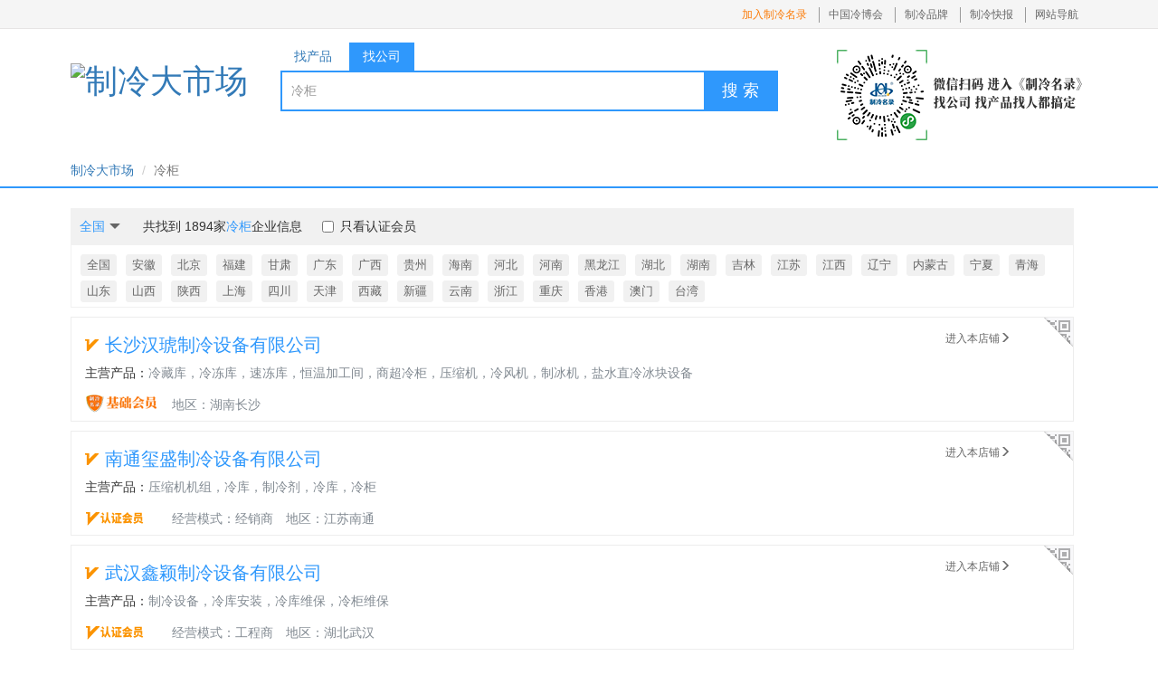

--- FILE ---
content_type: text/html; charset=gb2312
request_url: http://www.hvacr.cn/companys/gs-1334.htm
body_size: 36249
content:


<!doctype html>
<html>
<head>
    <meta charset="GB2312">
    <meta http-equiv="Content-Type" content="text/html; charset=gb2312" />
    <title>冷柜公司_冷柜厂家/企业/供应商-制冷大市场</title>
    <meta name="keywords" content="冷柜公司,冷柜企业,冷柜厂家" />
    <meta name="description" content="为您查询到1894家冷柜相关的公司信息，制冷大市场是您查询冷柜企业、公司、厂家的专业网站，20万家制冷、空调、暖通与热泵厂家、经销商、工程商为您服务。" />
    <meta name="viewport" content="user-scalable=no,width=device-width,initial-scale=1" />
    <link href="//res.hvacr.cn/Plugins/bootstrap-3.3.7/css/bootstrap.min.css" rel="stylesheet" type="text/css">
    
    <link href="/Companys/Themes/20200422/Css/company_list.css?v=202004203" rel="stylesheet" type="text/css">
    <script type="text/javascript" src="//res.hvacr.cn/Plugins/Jquery/jquery-1.9.1.min.js"></script>
    <script type="text/javascript" src="//res.hvacr.cn/Plugins/bootstrap-3.3.7/js/bootstrap.min.js"></script>
    <script type="text/javascript" src="//img1.hvacr.cn/Plugin/lazyload/jquery.lazyload.js"></script>
    <script type="text/javascript" src="//res.hvacr.cn/Plugins/Toaster-1.0/jquery.toaster.js"></script>
    <base target="_blank" />
		<style>
			.caigou_ke{position:fixed; right:2%; bottom:30%; border:1px solid #fb7c09; width:100px; border-radius: 5px 5px 0 0; text-align: center; padding-bottom:8px; background: #fff; z-index: 999999;}
.caigou_title{background:#fb7c09; color:#fff;padding:5px;border-radius: 2px 2px 0 0; }
.kefu a{display:block; color:#666;width:90%; margin: 8px auto 0; border-radius: 0; padding:5px 0;}
.kefu i{margin-right:5px;}
.kefu_1 a{background:#fdf9f1; color:#6d431d;}
.kefu_1 i{color:#feb631}
.kefu_2 a{background:#ecfdff; color:#345e96;}
.kefu_2 i{color:#279eef}
		</style>
</head>

<body>
    <div class="top w_all">
        <div class="top_inner w_1124 clearfix">
            <dl class="f_left">
                <script src="//img1.hvacr.cn/hvacr/Themes/20171211/js/common_header_login.js"></script>
            </dl>

            <dl class="f_right">
                <dd class="border-none"><a href="https://m.hvacr.cn/zhuanti/mqkdw/index.html?spn=indextop" class="orange">加入制冷名录</a></dd>
                <dd><a href="http://www.hvacrex.com/">中国冷博会</a></dd>
                <dd><a href="https://zlsq.hvacr.cn/Pages/ChannelBrandList.aspx">制冷品牌</a></dd>
                <dd><a href="https://bao.hvacr.cn/">制冷快报</a></dd>
                <dd><a href="javascript:;" target="_self" id="swicthsitmap" data-type="sitmap" data-toggle="popover" data-placement="bottom">网站导航</a></dd>
                <!--网站导航弹出-->
                <div id="divSitmap" class="sitmaphiddle" style="display: none;">
                    <div class="sitmaptopbg"></div>
                    <div class="sitmapmian">
                        <div class="sitmapmian_top">
                            <h5>商务支持</h5>
                            <ul>
                                <li><a href="https://market.hvacr.cn/">产品市场</a></li>
                                <li><a href="https://market.hvacr.cn/dq.html">地区市场</a></li>
                                <li><a href="https://www.hvacr.cn/companys/">公司库</a></li>
                                <li><a href="https://market.hvacr.cn/hvacr-baojia.html">产品报价</a></li>
                                <li><a href="https://www.hvacr.cn/buys/">采购信息</a></li>
                                <li><a href="https://zhaobiao.hvacr.cn/">招标信息</a></li>
                                <li><a href="https://pinpai.hvacr.cn/">品牌大全</a></li>
                                <li><a href="https://zsdl.hvacr.cn/">招商代理</a></li>
                                <li><a href="https://download.hvacr.cn/">制冷技术</a></li>
                            </ul>
                        </div>
                        <div class="sitmapmian_bottom">
                            <h5>制冷快报</h5>
                            <ul>
                                <li><a href="https://bao.hvacr.cn/zykt.html">中央空调</a></li>
                                <li><a href="https://bao.hvacr.cn/ldlc.html">冷冻冷藏</a></li>
                                <li><a href="https://bao.hvacr.cn/rb.html">空气能</a></li>
                                <li><a href="https://bao.hvacr.cn/zldq.html">制冷电器</a></li>
                                <li><a href="https://bao.hvacr.cn/grcl.html">供热采暖</a></li>
                                <li><a href="https://bao.hvacr.cn/scfx.html">市场分析</a></li>
                                <li><a href="https://bao.hvacr.cn/zcfg.html">政策法规</a></li>
                                <li><a href="https://bao.hvacr.cn/zlqq.html">纵览全球</a></li>
                                <li><a href="https://bao.hvacr.cn/hgjj.html">宏观经济</a></li>
                                <li><a href="https://bao.hvacr.cn/bgt.html">曝光台</a></li>
                                <li><a href="https://bao.hvacr.cn/sjs.html">设计师</a></li>
                                <li><a href="https://bao.hvacr.cn/zjs.html">专家说</a></li>
                                <li><a href="https://bao.hvacr.cn/pinglun.html">看评论</a></li>
                                <li><a href="https://bao.hvacr.cn/hd.html">行业盛事</a></li>
                                <li><a href="https://bao.hvacr.cn/ex/">行业展会</a></li>
                                <li><a href="https://bao.hvacr.cn/baike/index.html">制冷百科</a></li>
                            </ul>
                        </div>
                    </div>
                </div>
                <!--网站导航弹出-->
            </dl>
        </div>
    </div>
    <div class="header w_1124 clearfix">
        <h1 class="f_left"><a href="https://www.hvacr.cn" class="logo">
            <img src="https://img1.hvacr.cn/hvacr/Themes/20171211/images/logo.jpg" title="制冷大市场"></a></h1>
        <div class="search f_left">
            <ul id="search_nav">
                <li><a target="_self" href="https://www.hvacr.cn/companys/cp-1334.htm">找产品</a></li>
                <li class="active"><a target="_self" href="https://www.hvacr.cn/companys/gs-1334.htm">找公司</a></li>
            </ul>
            <div class="search_box clearfix">
                <form id="search_form" action="https://search.hvacr.cn/company.aspx" target="_blank">
                    <input id="search_input" name="keywords" type="text" placeholder="请输入您想搜索的公司名称！" value="冷柜">
                    <button id="search_button">搜	索</button>
                </form>
            </div>
        </div>
        <div class="f_right ">
            <img src="https://res.hvacr.cn/Images/Common/search_right_erweima.png?rnd=20200424" alt="" />
        </div>
    </div>
    <!--路径导航-->
    <div class=" breadcrumb_box">
        <ol class="breadcrumb w_1124">
            <li><a href="https://www.hvacr.cn">制冷大市场</a></li>
            <li class="active">冷柜</li>
        </ol>
    </div>
    <!--主体内容-->
    <div class="row w_1124 content">
        <div class="col-md-12" style="padding-left: 0;">
            <!--筛选条件-->
            <div class="pr">
                <div class="sort-row clearfix">
                    <ul class="f_left">
                        <li class="clearfix"><span>共找到 1894家</span><span class="txt_one">冷柜</span><span>企业信息</span></li>
                        <li class="checkbox">&emsp;
                            <label>
                                <input type="checkbox" id="cboxCXLM" name="cboxCXLM" data="False" >只看认证会员
                            </label>
                        </li>
                    </ul>
                    <ul class="f_right" style="display: none">
                        <li class=""><a href="javascript:;" class=""><span class="fs-tit">本地优先</span><em class="fs-down"><i class="glyphicon glyphicon-arrow-down"></i></em></a></li>
                    </ul>
                </div>
                <div class="area">
                    <div class="area_now" id="spanProvinceName">全国<i class="glyphicon glyphicon-triangle-bottom"></i></div>
                    <input type="hidden" name="keywords" value="冷柜" />
                    <input type="hidden" id="selectProvince" name="province" value="全国" />
                    <input type="hidden" id="hidDictionaryID" value="1334" />
                    <div class="area_list" id="area">
                        <ul>
                            <li><a href="https://www.hvacr.cn/companys/gs-1334.htm?cxlm=False" target="_self">全国</a></li>
                            <li><a href="https://www.hvacr.cn/companys/gs-1334.htm?cxlm=False&province=%b0%b2%bb%d5" target="_self">安徽</a></li>
                            <li><a href="https://www.hvacr.cn/companys/gs-1334.htm?cxlm=False&province=%b1%b1%be%a9" target="_self">北京</a></li>
                            <li><a href="https://www.hvacr.cn/companys/gs-1334.htm?cxlm=False&province=%b8%a3%bd%a8" target="_self">福建</a></li>
                            <li><a href="https://www.hvacr.cn/companys/gs-1334.htm?cxlm=False&province=%b8%ca%cb%e0" target="_self">甘肃</a></li>
                            <li><a href="https://www.hvacr.cn/companys/gs-1334.htm?cxlm=False&province=%b9%e3%b6%ab" target="_self">广东</a></li>
                            <li><a href="https://www.hvacr.cn/companys/gs-1334.htm?cxlm=False&province=%b9%e3%ce%f7" target="_self">广西</a></li>
                            <li><a href="https://www.hvacr.cn/companys/gs-1334.htm?cxlm=False&province=%b9%f3%d6%dd" target="_self">贵州</a></li>
                            <li><a href="https://www.hvacr.cn/companys/gs-1334.htm?cxlm=False&province=%ba%a3%c4%cf" target="_self">海南</a></li>
                            <li><a href="https://www.hvacr.cn/companys/gs-1334.htm?cxlm=False&province=%ba%d3%b1%b1" target="_self">河北</a></li>
                            <li><a href="https://www.hvacr.cn/companys/gs-1334.htm?cxlm=False&province=%ba%d3%c4%cf" target="_self">河南</a></li>
                            <li><a href="https://www.hvacr.cn/companys/gs-1334.htm?cxlm=False&province=%ba%da%c1%fa%bd%ad" target="_self">黑龙江</a></li>
                            <li><a href="https://www.hvacr.cn/companys/gs-1334.htm?cxlm=False&province=%ba%fe%b1%b1" target="_self">湖北</a></li>
                            <li><a href="https://www.hvacr.cn/companys/gs-1334.htm?cxlm=False&province=%ba%fe%c4%cf" target="_self">湖南</a></li>
                            <li><a href="https://www.hvacr.cn/companys/gs-1334.htm?cxlm=False&province=%bc%aa%c1%d6" target="_self">吉林</a></li>
                            <li><a href="https://www.hvacr.cn/companys/gs-1334.htm?cxlm=False&province=%bd%ad%cb%d5" target="_self">江苏</a></li>
                            <li><a href="https://www.hvacr.cn/companys/gs-1334.htm?cxlm=False&province=%bd%ad%ce%f7" target="_self">江西</a></li>
                            <li><a href="https://www.hvacr.cn/companys/gs-1334.htm?cxlm=False&province=%c1%c9%c4%fe" target="_self">辽宁</a></li>
                            <li><a href="https://www.hvacr.cn/companys/gs-1334.htm?cxlm=False&province=%c4%da%c3%c9%b9%c5" target="_self">内蒙古</a></li>
                            <li><a href="https://www.hvacr.cn/companys/gs-1334.htm?cxlm=False&province=%c4%fe%cf%c4" target="_self">宁夏</a></li>
                            <li><a href="https://www.hvacr.cn/companys/gs-1334.htm?cxlm=False&province=%c7%e0%ba%a3" target="_self">青海</a></li>
                            <li><a href="https://www.hvacr.cn/companys/gs-1334.htm?cxlm=False&province=%c9%bd%b6%ab" target="_self">山东</a></li>
                            <li><a href="https://www.hvacr.cn/companys/gs-1334.htm?cxlm=False&province=%c9%bd%ce%f7" target="_self">山西</a></li>
                            <li><a href="https://www.hvacr.cn/companys/gs-1334.htm?cxlm=False&province=%c9%c2%ce%f7" target="_self">陕西</a></li>
                            <li><a href="https://www.hvacr.cn/companys/gs-1334.htm?cxlm=False&province=%c9%cf%ba%a3" target="_self">上海</a></li>
                            <li><a href="https://www.hvacr.cn/companys/gs-1334.htm?cxlm=False&province=%cb%c4%b4%a8" target="_self">四川</a></li>
                            <li><a href="https://www.hvacr.cn/companys/gs-1334.htm?cxlm=False&province=%cc%ec%bd%f2" target="_self">天津</a></li>
                            <li><a href="https://www.hvacr.cn/companys/gs-1334.htm?cxlm=False&province=%ce%f7%b2%d8" target="_self">西藏</a></li>
                            <li><a href="https://www.hvacr.cn/companys/gs-1334.htm?cxlm=False&province=%d0%c2%bd%ae" target="_self">新疆</a></li>
                            <li><a href="https://www.hvacr.cn/companys/gs-1334.htm?cxlm=False&province=%d4%c6%c4%cf" target="_self">云南</a></li>
                            <li><a href="https://www.hvacr.cn/companys/gs-1334.htm?cxlm=False&province=%d5%e3%bd%ad" target="_self">浙江</a></li>
                            <li><a href="https://www.hvacr.cn/companys/gs-1334.htm?cxlm=False&province=%d6%d8%c7%ec" target="_self">重庆</a></li>
                            <li><a href="https://www.hvacr.cn/companys/gs-1334.htm?cxlm=False&province=%cf%e3%b8%db" target="_self">香港</a></li>
                            <li><a href="https://www.hvacr.cn/companys/gs-1334.htm?cxlm=False&province=%b0%c4%c3%c5" target="_self">澳门</a></li>
                            <li><a href="https://www.hvacr.cn/companys/gs-1334.htm?cxlm=False&province=%cc%a8%cd%e5" target="_self">台湾</a></li>
                        </ul>
                    </div>
                </div>
            </div>
            <!--公司列表-->
            <div class="company_list">
                <div class="company_box pr">
    <h3><a title="已上传营业执照认证" class="clearfix" href="https://cshh.hvacr.cn"><span class="f_left"><i class="rz"></i>长沙汉琥制冷设备有限公司</span> <span class="more f_right">进入本店铺<i class="glyphicon glyphicon-menu-right"></i></span></a></h3>
    <div class="abstract"><span>主营产品：</span>冷藏库，冷冻库，速冻库，恒温加工间，商超冷柜，压缩机，冷风机，制冰机，盐水直冷冰块设备</div>
    <div class="info clearfix">
        <div class="info-list f_left">
         <div class="user-info"><span class="img_8 img_box"></span>
         </div>
            <div class="time-div">地区：湖南长沙</div>
        </div>
    </div>
    <div class="ewm_pop">
        <div class="ewm_ico" data-userid="13675791" onclick="toggleEwm(this)"></div>
        <div class="ewm_pic" style="display: none;">
            <img src="https://res.hvacr.cn/Companys/Themes/20200422/Images/loading.gif" ><span> 使用微信扫码 <br>
                获取电子名片 </span>
        </div>
    </div>
</div>
<div class="company_box pr">
    <h3><a title="已上传营业执照认证" class="clearfix" href="https://www.hvacr.cn/companys/16083217.html"><span class="f_left"><i class="rz"></i>南通玺盛制冷设备有限公司</span> <span class="more f_right">进入本店铺<i class="glyphicon glyphicon-menu-right"></i></span></a></h3>
    <div class="abstract"><span>主营产品：</span>压缩机机组，冷库，制冷剂，冷库，冷柜</div>
    <div class="info clearfix">
        <div class="info-list f_left">
         <div class="user-info"><span class="img_1_1 img_box"></span></div>
            <div class="time-div">经营模式：经销商</div>
            <div class="time-div">地区：江苏南通</div>
        </div>
    </div>
    <div class="ewm_pop">
        <div class="ewm_ico" data-userid="13905907" onclick="toggleEwm(this)"></div>
        <div class="ewm_pic" style="display: none;">
            <img src="https://res.hvacr.cn/Companys/Themes/20200422/Images/loading.gif" ><span> 使用微信扫码 <br>
                获取电子名片 </span>
        </div>
    </div>
</div>
<div class="company_box pr">
    <h3><a title="已上传营业执照认证" class="clearfix" href="https://www.hvacr.cn/companys/16088829.html"><span class="f_left"><i class="rz"></i>武汉鑫颖制冷设备有限公司</span> <span class="more f_right">进入本店铺<i class="glyphicon glyphicon-menu-right"></i></span></a></h3>
    <div class="abstract"><span>主营产品：</span>制冷设备，冷库安装，冷库维保，冷柜维保</div>
    <div class="info clearfix">
        <div class="info-list f_left">
         <div class="user-info"><span class="img_1_1 img_box"></span></div>
            <div class="time-div">经营模式：工程商</div>
            <div class="time-div">地区：湖北武汉</div>
        </div>
    </div>
    <div class="ewm_pop">
        <div class="ewm_ico" data-userid="13916696" onclick="toggleEwm(this)"></div>
        <div class="ewm_pic" style="display: none;">
            <img src="https://res.hvacr.cn/Companys/Themes/20200422/Images/loading.gif" ><span> 使用微信扫码 <br>
                获取电子名片 </span>
        </div>
    </div>
</div>
<div class="company_box pr">
    <h3><a title="已上传营业执照认证" class="clearfix" href="https://www.hvacr.cn/companys/16083818.html"><span class="f_left"><i class="rz"></i>赤城县名丰制冷设备有限公司</span> <span class="more f_right">进入本店铺<i class="glyphicon glyphicon-menu-right"></i></span></a></h3>
    <div class="abstract"><span>主营产品：</span>销售各种冷库冷柜及制冷配件，压缩机，空调，制冷剂，铜管，冷库安装，冷库维保，冷柜</div>
    <div class="info clearfix">
        <div class="info-list f_left">
         <div class="user-info"><span class="img_1_1 img_box"></span></div>
            <div class="time-div">地区：河北张家口</div>
        </div>
    </div>
    <div class="ewm_pop">
        <div class="ewm_ico" data-userid="13685398" onclick="toggleEwm(this)"></div>
        <div class="ewm_pic" style="display: none;">
            <img src="https://res.hvacr.cn/Companys/Themes/20200422/Images/loading.gif" ><span> 使用微信扫码 <br>
                获取电子名片 </span>
        </div>
    </div>
</div>
<div class="company_box pr">
    <h3><a title="已上传营业执照认证" class="clearfix" href="https://www.hvacr.cn/companys/16087742.html"><span class="f_left"><i class="rz"></i>张掖市圣安新能源环保科技有限公司</span> <span class="more f_right">进入本店铺<i class="glyphicon glyphicon-menu-right"></i></span></a></h3>
    <div class="abstract"><span>主营产品：</span>空调热泵安装，空调热泵维保，冷库安装，冷库维保，冷柜维保</div>
    <div class="info clearfix">
        <div class="info-list f_left">
         <div class="user-info"><span class="img_1_1 img_box"></span></div>
            <div class="time-div">经营模式：工程商,售后与维修</div>
            <div class="time-div">地区：甘肃张掖</div>
        </div>
    </div>
    <div class="ewm_pop">
        <div class="ewm_ico" data-userid="13933318" onclick="toggleEwm(this)"></div>
        <div class="ewm_pic" style="display: none;">
            <img src="https://res.hvacr.cn/Companys/Themes/20200422/Images/loading.gif" ><span> 使用微信扫码 <br>
                获取电子名片 </span>
        </div>
    </div>
</div>
<div class="company_box pr">
    <h3><a title="已上传营业执照认证" class="clearfix" href="https://www.hvacr.cn/companys/16088885.html"><span class="f_left"><i class="rz"></i>山东哈兹曼制冷设备有限公司</span> <span class="more f_right">进入本店铺<i class="glyphicon glyphicon-menu-right"></i></span></a></h3>
    <div class="abstract"><span>主营产品：</span>空调热泵安装，空调热泵维保，冷库安装，冷库维保，冷柜维保</div>
    <div class="info clearfix">
        <div class="info-list f_left">
         <div class="user-info"><span class="img_1_1 img_box"></span></div>
            <div class="time-div">经营模式：工程商</div>
            <div class="time-div">地区：山东滨州</div>
        </div>
    </div>
    <div class="ewm_pop">
        <div class="ewm_ico" data-userid="13975643" onclick="toggleEwm(this)"></div>
        <div class="ewm_pic" style="display: none;">
            <img src="https://res.hvacr.cn/Companys/Themes/20200422/Images/loading.gif" ><span> 使用微信扫码 <br>
                获取电子名片 </span>
        </div>
    </div>
</div>
<div class="company_box pr">
    <h3><a title="已上传营业执照认证" class="clearfix" href="https://www.hvacr.cn/companys/16083911.html"><span class="f_left"><i class="rz"></i>广州龙福制冷设备有限公司</span> <span class="more f_right">进入本店铺<i class="glyphicon glyphicon-menu-right"></i></span></a></h3>
    <div class="abstract"><span>主营产品：</span>冷库全套制冷设备设计生产销售大中小冷库，制冰机安装，冷库维保，冷柜维保</div>
    <div class="info clearfix">
        <div class="info-list f_left">
         <div class="user-info"><span class="img_1_1 img_box"></span></div>
            <div class="time-div">地区：广东广州</div>
        </div>
    </div>
    <div class="ewm_pop">
        <div class="ewm_ico" data-userid="13781705" onclick="toggleEwm(this)"></div>
        <div class="ewm_pic" style="display: none;">
            <img src="https://res.hvacr.cn/Companys/Themes/20200422/Images/loading.gif" ><span> 使用微信扫码 <br>
                获取电子名片 </span>
        </div>
    </div>
</div>
<div class="company_box pr">
    <h3><a title="已上传营业执照认证" class="clearfix" href="https://www.hvacr.cn/companys/16009794.html"><span class="f_left"><i class="rz"></i>通辽市精诚制冷设备有限公司</span> <span class="more f_right">进入本店铺<i class="glyphicon glyphicon-menu-right"></i></span></a></h3>
    <div class="abstract"><span>主营产品：</span>冷库安装，冷库维保，冷柜维保</div>
    <div class="info clearfix">
        <div class="info-list f_left">
         <div class="user-info"><span class="img_1_1 img_box"></span></div>
            <div class="time-div">经营模式：售后与维修</div>
            <div class="time-div">地区：内蒙古通辽</div>
        </div>
    </div>
    <div class="ewm_pop">
        <div class="ewm_ico" data-userid="13688141" onclick="toggleEwm(this)"></div>
        <div class="ewm_pic" style="display: none;">
            <img src="https://res.hvacr.cn/Companys/Themes/20200422/Images/loading.gif" ><span> 使用微信扫码 <br>
                获取电子名片 </span>
        </div>
    </div>
</div>
<div class="company_box pr">
    <h3><a title="已上传营业执照认证" class="clearfix" href="https://www.hvacr.cn/companys/15982790.html"><span class="f_left"><i class="rz"></i>武汉东湖新技术开发区瑞翔制冷设备经营部</span> <span class="more f_right">进入本店铺<i class="glyphicon glyphicon-menu-right"></i></span></a></h3>
    <div class="abstract"><span>主营产品：</span>冷柜冷库制冷设备维修安装</div>
    <div class="info clearfix">
        <div class="info-list f_left">
         <div class="user-info"><span class="img_1_1 img_box"></span></div>
            <div class="time-div">经营模式：工程商,售后与维修</div>
            <div class="time-div">地区：湖北武汉</div>
        </div>
    </div>
    <div class="ewm_pop">
        <div class="ewm_ico" data-userid="13661843" onclick="toggleEwm(this)"></div>
        <div class="ewm_pic" style="display: none;">
            <img src="https://res.hvacr.cn/Companys/Themes/20200422/Images/loading.gif" ><span> 使用微信扫码 <br>
                获取电子名片 </span>
        </div>
    </div>
</div>
<div class="company_box pr">
    <h3><a title="已上传营业执照认证" class="clearfix" href="https://www.hvacr.cn/companys/16008301.html"><span class="f_left"><i class="rz"></i>河南蓝凌制冷设备有限公司</span> <span class="more f_right">进入本店铺<i class="glyphicon glyphicon-menu-right"></i></span></a></h3>
    <div class="abstract"><span>主营产品：</span>设计师，冷库安装，冷库维保，冷柜维保</div>
    <div class="info clearfix">
        <div class="info-list f_left">
         <div class="user-info"><span class="img_1_1 img_box"></span></div>
            <div class="time-div">经营模式：工程商,售后与维修</div>
            <div class="time-div">地区：河南驻马店</div>
        </div>
    </div>
    <div class="ewm_pop">
        <div class="ewm_ico" data-userid="13670405" onclick="toggleEwm(this)"></div>
        <div class="ewm_pic" style="display: none;">
            <img src="https://res.hvacr.cn/Companys/Themes/20200422/Images/loading.gif" ><span> 使用微信扫码 <br>
                获取电子名片 </span>
        </div>
    </div>
</div>

            </div>
            <!--分页-->
            <div class="page" id="common_page"><span class="no_link">上一页</span><span class="choose">1</span><a  title='转到第2页' href='gs-1334.htm?page=2' target="_self">2</a><a  title='转到第3页' href='gs-1334.htm?page=3' target="_self">3</a><a  title='转到第4页' href='gs-1334.htm?page=4' target="_self">4</a><a  title='转到第5页' href='gs-1334.htm?page=5' target="_self">5</a><a  title='转到第6页' href='gs-1334.htm?page=6' target="_self">6</a><a  title='转到第7页' href='gs-1334.htm?page=7' target="_self">7</a><a  title='转到第8页' href='gs-1334.htm?page=8' target="_self">8</a><a  title='转到第2页' href='gs-1334.htm?page=2' target="_self">下一页</a><a  title='转到第190页' href='gs-1334.htm?page=190' target="_self">末页</a></div>
            <!--没有产品-->
            <div class="no_product clearfix">
                <p class="f_left">没有找到合适的公司，您可以选择人工服务<span>0731-85463187</span></p>
                <a href="https://www.hvacr.cn/pages/pubbuys.aspx" class="f_left">发布采购信息</a>
            </div>
        </div>
        <div class="col-md-3" style="padding: 0; display:none">
            <div class="mc_company">
                
            </div>
        </div>
    </div>
    <!--其他相关资讯-->
    <div class="cpxq_title w_1124" ><span>冷柜相关资讯</span></div>
    <div class="article_list w_1124">
        <ul class="article_ul">
            <li>
 <div class="am-cf inner_li">
     <div class="intro">
          <h3><a href="https://bao.hvacr.cn/202601_2116637.html" target="_blank">奥马冰箱泰国<font color='red'>冷柜</font>分厂正式投产，海外布局再提速</a></h3>
          <div class="abstract">1月16日，奥马冰箱泰国<font color='red'>冷柜</font>分厂投产仪式在泰国春武里府隆重举行。首台<font color='red'>冷柜</font>顺利下线，标志着工厂正式进入全面运营阶段，也进一步完善了奥马冰箱在全球制造网络中的布局。奥马冰箱公司高管团队、当地政府代表、土地方及承建方共同出席仪式，并为首台下线<font color='red'>冷柜</font>举行剪彩，共同见证这一重要历史时刻。此次投产继2025年9月…</div>
     </div>
 </div>
</li>
<li>
 <div class="am-cf inner_li">
     <div class="intro">
          <h3><a href="https://bao.hvacr.cn/202510_2115504.html" target="_blank">澳柯玛印尼智能工厂奠基，年产50万台冰箱（柜）项目启动</a></h3>
          <div class="abstract">　　10 月 20 日，澳柯玛于印尼三宝垄市肯德尔工业园内，正式启动 “澳柯玛印尼智能工厂” 奠基仪式。此次海外建厂举措，是企业推进 “全球化战略” 的关键布局，不仅能精准填补印尼中高端冷链产品的市场缺口，还将进一步辐射东南亚乃至全球市场。　　该工厂以智能制造为核心方向，主要生产家用制冷设备与智慧冷…</div>
     </div>
 </div>
</li>
<li>
 <div class="am-cf inner_li">
     <div class="intro">
          <h3><a href="https://bao.hvacr.cn/202510_2115389.html" target="_blank">以创新<font color='red'>冷柜</font>技术赋能全球商业冷藏解决方案</a></h3>
          <div class="abstract">　　&#8204;冰山松洋冷链（大连）股份有限公司以“节能革新·场景智联”为主题，携全新商用<font color='red'>冷柜</font>登陆第138届广交会，通过R290天然冷媒、变频智能温控等前沿技术，为全球零售、餐饮及便利场景提供高能效、强展示、易部署的冷链解决方案。10月15-19日，诚邀您莅临广州琶洲展馆A区4.2馆K21-K22…</div>
     </div>
 </div>
</li>

        </ul>
    </div>
    <div class="fullcolumn">
        <script type="text/javascript" src="//img1.hvacr.cn/company/js/company_hengfu_1.js"></script>
    </div>
    <!--footer-->
    <div class="footer w_all">
        <div class="w_1124 footer_inner">
            <div class="clearfix">
                <dl class="footer_1 f_left">
                    <dt>网站导航</dt>
                    <dd><a rel="nofollow" href="https://www.hvacr.cn/bottom/wzjs.htm">网站介绍 </a></dd>
                    <dd><a rel="nofollow" href="https://www.hvacr.cn/bottom/fwtk.htm">服务条款  </a></dd>
                    <dd><a rel="nofollow" href="https://www.hvacr.cn/bottom/yssm.htm">隐私声明 </a></dd>
                    <dd><a rel="nofollow" href="https://www.hvacr.cn/cxlm/index.html">会员服务 </a></dd>
                    <dd><a rel="nofollow" href="https://www.hvacr.cn/cp/">广告服务 </a></dd>
                    <dd><a href="https://www.hvacr.cn/bottom/link.htm">友情链接 </a></dd>
                    <dd><a rel="nofollow" href="https://www.hvacr.cn/bottom/lxwm.htm">联系我们 </a></dd>
                    <dd><a rel="nofollow" href="https://www.hvacr.cn/bottom/sitemap.htm">网站地图 </a></dd>
                </dl>
                <div class="footer_1 f_left">
                    <p class="gzzlbk">微信扫一扫</p>
                    <img class="lazy" data-original="https://img1.hvacr.cn/Images/wxacode/yq-1375719-yjm-index-280x280.jpg" width="120" height="120" style="border: 5px solid #fff;" />
                </div>
                <div class="footer_1 f_left">
                    <p>联系我们</p>
                    <div class="dh"><i class="iconfont icon-dianhua"></i>0731-85463187</div>
                    <div class="qq"><a rel="nofollow" target="_blank" href="https://wpa.qq.com/msgrd?v=3&uin=1275776073&site=qq&menu=yes"><i class="iconfont icon-qq"></i>1275776073</a></div>
                    <div class="wx"><i class="iconfont icon-weixin1"></i>18273191825</div>
                </div>
                <div class="footer_1 f_right">
                    <p class="one"><a href="https://qhxx.hvacr.cn/">《制冷商情》</a></p>
                    <p class="two">制冷空调行业的主流媒体</p>
                    <p class="one"><a href="/">制冷大市场</a></p>
                    <p class="two">制冷采购电子商务平台</p>
                    <p class="one"><a href="http://www.hvacrex.com/">冷博会</a></p>
                    <p class="two">制冷行业营销专业展</p>
                </div>
            </div>
            <!--footer_bottom-->
            <div class="footer_bottom">
                <p>长沙强华信息科技有限公司&copy;2005-2026   制冷采购电子商务平台</p>
                <p>
                    湘公网安备：43010502000411号  <a rel="nofollow" href="http://www.miitbeian.gov.cn">备案号：湘 B-2-20110082</a>  广告经营许可证：4301001000527 <a rel="nofollow" href="https://img1.hvacr.cn/images/common/icp.jpg">增值电信业务经营许可证</a>     <a rel="nofollow" href="https://img1.hvacr.cn/Images/Common/qhxxyyzz.jpg">营业执照</a>
                </p>
            </div>
        </div>
    </div>
     <!--采购咨询客服-->
	<div class="caigou_ke" style="display:none">
		<div class="caigou_title">采购咨询</div>

	    <div class="kefu kefu_1" >
		  	<a rel="nofollow" target="_blank" href="http://wpa.qq.com/msgrd?v=3&uin=625370048&site=qq&menu=yes"><img src="http://img1.hvacr.cn/Images/qq.png"  style="width:20px; height: 20px;margin-right:5px;vertical-align: middle;" /><span style="vertical-align: middle;">董柱庭</span></a>
		</div>	
	</div>
    <script type="text/javascript">
        $(document).ready(function () {
            var dictionaryID = $("#hidDictionaryID").val();
            var province = $("#selectProvince").val();
            var pagename = "gs-" + dictionaryID + ".htm";
            $("#cboxCXLM").prop("checked", $("#cboxCXLM").attr('data').toLowerCase() == "true");

            $("#area li a").each(function (i) {
                var aValue = $.trim($(this)[0].innerHTML);
                if (province == aValue) {
                    $(this).addClass("choose");
                }
                else {
                    $(this).removeClass();
                }
            });

            $("#cboxCXLM").click(function () {
                if (province != "" && province.indexOf("全国") == -1) {
                    var keywordEncode = escape(province);
                    //为解决编码一致问题用ajax后台编码
                    $.ajax({
                        url: "/companys/Tools/DatasHandler.ashx?rnd=" + Math.random(), async: false, type: "get", dataType: "json",
                        data: {
                            funsort: "getgB2312encode",
                            rsformat: 'json',
                            keywordvalue: escape(province)
                        },
                        success: function (data, textStatus) {
                            if (data.Success) {
                                keywordEncode = data.ReturnString;
                            }
                        },
                        error: function (data) {
                        }
                    });
                    pagename += ("?province=" + keywordEncode);
                    if ($("#cboxCXLM").prop('checked')) {
                        pagename += "&cxlm=1";
                    }
                }
                else {
                    if ($("#cboxCXLM").prop('checked')) {
                        pagename += "?cxlm=1";
                    }
                }
                window.location.href = "https://www.hvacr.cn/companys/" + pagename;
            });
        });
    </script>

    <script type="text/javascript">
        $(function () {
            BindSearch()
            BindBootstrapPopover();
            $("img.lazy").lazyload();
            $(".area_now").click(function () {
                $(".area_list").toggle();
            })
            $(".company_box").hover(function () { }, function () {
                var objEwm = $(this).find(".ewm_ico_1");
                objEwm.siblings().toggle("slow");
                objEwm.removeClass("ewm_ico_1");
            });
        });
        //二维码
        function toggleEwm(obj) {
            $(obj).siblings().toggle();
            if ($(obj).hasClass("ewm_ico_1")) {
                $(obj).removeClass("ewm_ico_1");
            } else {
                $(obj).addClass("ewm_ico_1");
                var userid = $(obj).attr("data-userid");
                var ewmurl = "https://m.hvacr.cn/tools/api/minglu/DatasHandler.ashx?token=dsafdsafds&funsort=getwxacodeinvoke&rsformat=json&sort=3";
                if (userid > 0) {
                    $(obj).siblings(".ewm_pic").find("img").attr("src", ewmurl + "&userid=" + userid);
                }
            }
        }
        //搜索切换
        function BindSearch() {
            $("#search_button").click(function () {
                var input_text = $.trim($("#search_input").val());
                if (input_text == "") {
                    $.toaster({ title: '失败', priority: 'warning', message: "请输入查询内容！" });
                    $("#search_input").focus();
                    return false;
                }
            })
        }
        //弹出
        function BindBootstrapPopover() {
            $('[data-toggle="popover"]').each(function () {
                var type = $(this).attr("data-type");
                var theplacement = $(this).attr("data-placement");
                var content = "";
                switch (type) {
                    case "sitmap":
                        content = $("#divSitmap").html();
                    default: break;
                }
                $(this).popover({
                    trigger: 'manual',
                    placement: theplacement, //top, bottom, left or right
                    title: '',
                    html: 'true',
                    content: content
                }).click(function () {
                    $(this).popover('toggle');
                })
            });
            $(document.body).click(function (e) {
                if ($((e.target || e.srcElement)).closest("#divSitmap,[data-toggle=popover]").length == 0) {
                    $('[data-toggle="popover"]').popover('hide');
                }
            })
        }
    </script>
    <script>(function () { var _53code = document.createElement("script"); _53code.src = "https://tb.53kf.com/code/code/d7a68dcc7350524aaa69e7104657ac4f6/5"; var s = document.getElementsByTagName("script")[0]; s.parentNode.insertBefore(_53code, s); })();</script>
    <script type="text/javascript" src="//img1.hvacr.cn/js/BaiDuTJ.js"></script>
</body>
</html>
